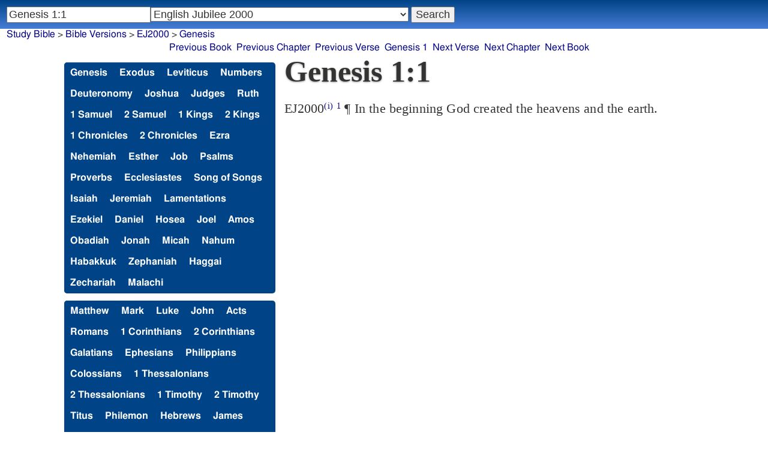

--- FILE ---
content_type: text/html; charset=utf-8
request_url: https://www.studybible.info/EJ2000
body_size: 9053
content:
<!DOCTYPE html><html lang="en"><head><meta http-equiv="Content-Type" content="text/html; charset=UTF-8" /><title>English Jubilee 2000 - ¶ In the beginning God created the heavens and the earth.</title><meta name="Description" content="¶ In the beginning God created the heavens and the earth. EJ2000 Genesis 1:1" /><link rel="canonical" href="//studybible.info/EJ2000" /><link rel="stylesheet" type="text/css" href="/style.css" /><meta name="viewport" content="width=device-width,initial-scale=1" /><style type="text/css">.passage {clear:both;}</style><meta name="application-name" content="Study Bible"/><meta name="msapplication-TileColor" content="#004487" /><meta name="msapplication-TileImage" content="bcb65afa-dcde-4490-9eec-83e5df3ae944.png" /><!-- Google tag (gtag.js) -->
<script async src="https://www.googletagmanager.com/gtag/js?id=G-0SR9GHF6RE"></script>
<script>
  window.dataLayer = window.dataLayer || [];
  function gtag(){dataLayer.push(arguments);}
  gtag('js', new Date());

  gtag('config', 'G-0SR9GHF6RE');
</script>
</head><body><div id="box_container">
<div id="nav_box"><nav><div id="unified_form" class="navigation_form">
    <form method="post" action="">
      <input style="passage_input" name="query" size="22" type="search" value="Genesis 1:1" placeholder="Scripture Reference or Keyword" title="Enter a word or a scripture reference" /><select class="version_select_list" title="Bible versions" name="version[]"><optgroup label="Popular Versions"><option value="AKJV">American King James Version</option><option value="ASV">American Standard Version</option><option value="BSB">Berean Standard Bible</option><option value="ERV">English Revised Version</option><option value="KJV">King James Version</option><option value="LEB">Lexham English Bible</option><option value="MSB">Majority Standard Bible</option><option value="WEB">World English Bible</option><option value="YLT">Young's Literal Translation</option></optgroup><optgroup label="Literal Translations"><option value="ACV">A Conservative Version</option><option value="BLB">Berean Literal Bible</option><option value="CLV">Concordant Literal Version</option><option value="Diaglott">Emphatic Diaglott New Testament</option><option value="Godbey">Godbey New Testament</option><option value="LITV">Green's Literal Translation</option><option value="Darby">John Nelson Darby Translation</option><option value="JuliaSmith">Julia Smith Translation</option><option value="MLV">Modern Literal Version</option><option value="Rotherham">Rotherham's Emphasized Bible</option><option value="YLT">Young's Literal Translation</option><option value="ECB">exeGeses Companion Bible</option></optgroup><optgroup label="Interlinears"><option value="ACVI">A Conservative Version Interlinear</option><option value="BIB">Berean Interlinear Bible</option><option value="IGNT">Interlinear Greek New Testament</option><option value="IHOT">Interlinear Hebrew Old Testament</option></optgroup><optgroup label="Easy to Read"><option value="AUV">An Understandable Version</option><option value="BBE">Bible in Basic English</option><option value="ISV">International Standard Version</option><option value="JMNT">Jonathan Mitchell New Testament</option><option value="NSB">New Simplified Bible</option><option value="VIN">Venerably Illuminating Narrative</option><option value="WNT">Weymouth New Testament</option></optgroup><optgroup label="Modernized KJV"><option value="AKJV">American King James Version</option><option value="KJ2000">King James 2000</option><option value="KJC">King James Clarified</option><option value="MKJV">Modern King James Version</option><option value="MSTC">Modern Spelling Tyndale-Coverdale</option><option value="RKJNT">Revised King James New Testament</option><option value="TKJU">Timeless King James Update</option><option value="UKJV">Updated King James Version</option></optgroup><optgroup label="Early Modern English"><option value="Bishops">Bishops Bible</option><option value="DouayRheims">Catholic Douay-Rheims Bible</option><option value="Coverdale">Coverdale's Translation</option><option value="Geneva">Geneva Bible</option><option value="Great">Great Bible</option><option value="Wycliffe">John Wycliffe's Translation</option><option value="Matthew">Matthew Bible</option><option value="WestSaxon1175">West Saxon Gospels, c. 1175</option><option value="WestSaxon990">West Saxon Gospels, c. 990</option><option value="Tyndale">William Tyndale's Translation</option></optgroup><optgroup label="Strong's Numbers"><option value="AKJV_Strongs">American King James Version with Strong's</option><option value="ASV_Strongs">American Standard Version with Strong's</option><option value="ABP_Strongs">Apostolic Bible Polyglot English</option><option value="CKJV_Strongs">Crossword Project KJV with Strong's</option><option value="KJV_Strongs">KJV with Strong's numbers</option><option value="Webster_Strongs">Webster's KJV revision with Strong's</option><option value="WEB_Strongs">World English Bible with Strong's</option><option value="new">a new revision of Webster's translation</option></optgroup><optgroup label="Septuagint"><option value="Brenton">Brenton English Septuagint Translation</option><option value="Brenton_Greek">Brenton Greek Septuagint</option><option value="Thomson">Charles Thomson Translation</option><option value="CAB">Complete Apostle's Bible</option><option value="LXX2012">LXX2012: Septuagint in American English</option><option value="Ottley">R.R. Ottley translation of Isaiah from the LXX</option></optgroup><optgroup label="Greek"><option value="ACVI">A Conservative Version Interlinear</option><option value="ABP_GRK">Apostolic Bible Polyglot Greek</option><option value="BGB">Berean Greek Bible</option><option value="BIB">Berean Interlinear Bible</option><option value="Brenton_Greek">Brenton Greek Septuagint</option><option value="IGNT">Interlinear Greek New Testament</option><option value="Nestle">Nestle Greek New Testament</option><option value="RP">Robinson-Pierpont Byzantine Greek New Testament</option><option value="SBLGNT">SBL Greek New Testament</option><option value="TR">Scrivener's Textus Receptus</option><option value="LXX_WH">Septuagint OT and Westcott-Hort NT</option><option value="Stephanus">Stephanus Greek New Testament 1550</option><option value="Tischendorf">Tischendorf Greek New Testament</option><option value="Tregelles">Tregelles Greek New Testament</option><option value="f35">f35 group of Byzantine manuscripts</option></optgroup><optgroup label="Hebrew"><option value="HOT">Hebrew Old Testament</option><option value="IHOT">Interlinear Hebrew Old Testament</option></optgroup><optgroup label="Latin"><option value="Clementine_Vulgate">Clementine Vulgate</option><option value="Vulgate">Latin Vulgate</option></optgroup><optgroup label="Syriac"><option value="Etheridge">Etheridge's Peschito Syriac NT</option><option value="Lamsa">Lamsa's Aramaic Peshitta NT</option><option value="Murdock">Murdock's Syriac Peshitta NT</option><option value="Peshitta">Syriac Peshitta</option></optgroup><optgroup label="Deutsch"><option value="Luther1545">German 1545 Luther Bible</option><option value="Luther1545_Strongs">German 1545 Luther Bible with Strong's</option><option value="ELB1871">German 1871 Elberfelder Bible</option><option value="ELB1871_Strongs">German 1871 Elberfelder Bible with Strong's</option><option value="ELB1905">German 1905 Elberfelder Bible</option><option value="ELB1905_Strongs">German 1905 Elberfelder Bible with Strong's</option><option value="Luther1912">German 1912 Luther Bible</option><option value="Luther1912_Strongs">German 1912 Luther Bible with Strong's</option></optgroup><optgroup label="Nederlands"><option value="DSV">Dutch Statenvertaling</option><option value="DSV_Strongs">Dutch Statenvertaling with Strong's</option></optgroup><optgroup label="Français"><option value="DarbyFR">French Darby Bible</option><option value="Martin">French Martin Bible</option><option value="Segond">French Traduction de Louis Segond</option><option value="Segond_Strongs">French Traduction de Louis Segond avec Strong's</option><option value="Giguet">Traduction française de la Septante par Giguet</option></optgroup><optgroup label="Español"><option value="JBS">Spanish Jubilee Bible</option><option value="SE">Spanish Las Sagradas Escrituras</option><option value="ReinaValera">Spanish Reina-Valera</option></optgroup><optgroup label="汉语"><option value="CUVS">Chinese Union Version Simplified</option><option value="CUVS_Strongs">Chinese Union Version Simplified with Strong's</option><option value="CUV">Chinese Union Version Traditional</option><option value="CUV_Strongs">Chinese Union Version Traditional with Strong's</option></optgroup><optgroup label="Other English Versions"><option value="ABU">American Bible Union New Testament</option><option value="Anderson">Anderson New Testament</option><option value="Thomson">Charles Thomson Translation</option><option value="Common">Common Edition New Testament</option><option value="CAB">Complete Apostle's Bible</option><option value="Mace">Daniel Mace New Testament</option><option value="EJ2000" selected="selected">English Jubilee 2000</option><option value="Goodspeed">Goodspeed New Testament</option><option value="JPS_ASV_Byz">JPS OT with ASV Byzantine NT</option><option value="Moffatt">James Moffatt New Testament</option><option value="Wesley">John Wesley New Testament</option><option value="KJV_Cambridge">KJV Pure Cambridge Edition</option><option value="Leeser">Leeser Old Testament</option><option value="Living_Oracles">Living Oracles New Testament</option><option value="MNT">Montgomery New Testament</option><option value="NHEB">New Heart English Bible</option><option value="Webster">Noah Webster's KJV revision</option><option value="Noyes">Noyes New Testament</option><option value="RYLT">Revised Young's Literal Translation New Testament</option><option value="Riverside">Riverside New Testament</option><option value="Sawyer">Sawyer New Testament</option><option value="Haweis">Thomas Haweis New Testament</option><option value="Twentieth_Century">Twentieth Century New Testament</option><option value="WPNT">Wilbur Pickering New Testament</option><option value="Whiston">William Whiston New Testament</option><option value="Williams">Williams New Testament</option><option value="Worrell">Worrell New Testament</option><option value="Worsley">Worsley New Testament</option></optgroup><optgroup label="Other Languages"><option value="Albanian">Albanian Bible</option><option value="Amharic">Amharic New Testament</option><option value="Basque">Basque Navarro-Labourdin NT</option><option value="Breton">Breton</option><option value="Croatian">Croatian Bible</option><option value="BKR">Czech Bible Kralicka</option><option value="Danish">Dansk Bibel</option><option value="ArmenianEastern">Eastern Armenian Bible</option><option value="Esperanto">Esperanto Londona Biblio</option><option value="Estonian">Estonian Bible</option><option value="Finnish">Finnish Biblia 1776</option><option value="FinnishPR">Finnish Pyhä Raamattu</option><option value="Georgian">Georgian</option><option value="Haitian">Haitian Creole Bible</option><option value="Hungarian">Hungarian Vizsoly (Karoli) Biblia</option><option value="Indonesian">Indonesian Bahasa Seharihari</option><option value="Italian">Italian Giovanni Diodati Bibbia 1649</option><option value="ItalianRiveduta">Italian Riveduta Bibbia 1927</option><option value="Japanese">Japanese Bungo-yaku/Taisho-kaiyaku</option><option value="Kabyle">Kabyle NT</option><option value="Korean">Korean Bible</option><option value="Latvian">Latvian NT</option><option value="Lithuanian">Lithuanian Bible</option><option value="ManxGaelic">Manx Gaelic</option><option value="Norwegian">Norwegian Det Norsk Bibelselskap</option><option value="PBG">Polska Biblia Gdańska (1881)</option><option value="Portuguese">Portuguese Almeida Atualizada</option><option value="Romanian">Romanian Cornilescu</option><option value="RST">Russian Synodal Translation</option><option value="Arabic">Smith and van Dyck's Arabic Bible</option><option value="Ukrainian">Ukrainian Bible</option><option value="UkrainianNT">Ukrainian NT</option><option value="Bulgarian">Veren's Contemporary Bulgarian Bible</option><option value="Armenian">Western Armenian New Testament</option></optgroup></select>
      <input type="submit" value="Search"/>
    <input name="type" type="text" value="unified" style="display:none;" />
    </form>
</div></nav></div>
<div id="breadcrumb_box"><nav><div class="site_breadcrumb"><a href="/">Study Bible</a> &gt; <a href="/version/">Bible Versions</a> &gt; <a href="/EJ2000">EJ2000</a> &gt; <a href="/EJ2000/Genesis">Genesis</a></div><div class="next_prev len9"><ul><li><a class="prev_book" href="/EJ2000/Revelation" title="Revelation">Previous Book</a></li><li><a class="prev_chapter" href="/EJ2000/Revelation%2022" title="Revelation 22">Previous Chapter</a></li><li><a class="prev_verse" href="/EJ2000/Revelation%2022:21" title="Revelation 22:21">Previous Verse</a></li><li><a class="current_chapter" href="/EJ2000/Genesis%201" title="Genesis 1">Genesis 1</a></li><li><a class="next_verse" href="/EJ2000/Genesis%201:2" title="Genesis 1:2">Next Verse</a></li><li><a class="next_chapter" href="/EJ2000/Genesis%202" title="Genesis 2">Next Chapter</a></li><li><a class="next_book" href="/EJ2000/Exodus" title="Exodus">Next Book</a></li></ul></div></nav></div><div id="main_box"><div class="maintext_wrapper"><div class="bible_toc"><div class="version_toc"><ul><li><a href="/EJ2000/Genesis">Genesis</a></li><li><a href="/EJ2000/Exodus">Exodus</a></li><li><a href="/EJ2000/Leviticus">Leviticus</a></li><li><a href="/EJ2000/Numbers">Numbers</a></li><li><a href="/EJ2000/Deuteronomy">Deuteronomy</a></li><li><a href="/EJ2000/Joshua">Joshua</a></li><li><a href="/EJ2000/Judges">Judges</a></li><li><a href="/EJ2000/Ruth">Ruth</a></li><li><a href="/EJ2000/1%20Samuel">1 Samuel</a></li><li><a href="/EJ2000/2%20Samuel">2 Samuel</a></li><li><a href="/EJ2000/1%20Kings">1 Kings</a></li><li><a href="/EJ2000/2%20Kings">2 Kings</a></li><li><a href="/EJ2000/1%20Chronicles">1 Chronicles</a></li><li><a href="/EJ2000/2%20Chronicles">2 Chronicles</a></li><li><a href="/EJ2000/Ezra">Ezra</a></li><li><a href="/EJ2000/Nehemiah">Nehemiah</a></li><li><a href="/EJ2000/Esther">Esther</a></li><li><a href="/EJ2000/Job">Job</a></li><li><a href="/EJ2000/Psalms">Psalms</a></li><li><a href="/EJ2000/Proverbs">Proverbs</a></li><li><a href="/EJ2000/Ecclesiastes">Ecclesiastes</a></li><li><a href="/EJ2000/Song%20of%20Songs">Song of Songs</a></li><li><a href="/EJ2000/Isaiah">Isaiah</a></li><li><a href="/EJ2000/Jeremiah">Jeremiah</a></li><li><a href="/EJ2000/Lamentations">Lamentations</a></li><li><a href="/EJ2000/Ezekiel">Ezekiel</a></li><li><a href="/EJ2000/Daniel">Daniel</a></li><li><a href="/EJ2000/Hosea">Hosea</a></li><li><a href="/EJ2000/Joel">Joel</a></li><li><a href="/EJ2000/Amos">Amos</a></li><li><a href="/EJ2000/Obadiah">Obadiah</a></li><li><a href="/EJ2000/Jonah">Jonah</a></li><li><a href="/EJ2000/Micah">Micah</a></li><li><a href="/EJ2000/Nahum">Nahum</a></li><li><a href="/EJ2000/Habakkuk">Habakkuk</a></li><li><a href="/EJ2000/Zephaniah">Zephaniah</a></li><li><a href="/EJ2000/Haggai">Haggai</a></li><li><a href="/EJ2000/Zechariah">Zechariah</a></li><li><a href="/EJ2000/Malachi">Malachi</a></li></ul><ul><li><a href="/EJ2000/Matthew">Matthew</a></li><li><a href="/EJ2000/Mark">Mark</a></li><li><a href="/EJ2000/Luke">Luke</a></li><li><a href="/EJ2000/John">John</a></li><li><a href="/EJ2000/Acts">Acts</a></li><li><a href="/EJ2000/Romans">Romans</a></li><li><a href="/EJ2000/1%20Corinthians">1 Corinthians</a></li><li><a href="/EJ2000/2%20Corinthians">2 Corinthians</a></li><li><a href="/EJ2000/Galatians">Galatians</a></li><li><a href="/EJ2000/Ephesians">Ephesians</a></li><li><a href="/EJ2000/Philippians">Philippians</a></li><li><a href="/EJ2000/Colossians">Colossians</a></li><li><a href="/EJ2000/1%20Thessalonians">1 Thessalonians</a></li><li><a href="/EJ2000/2%20Thessalonians">2 Thessalonians</a></li><li><a href="/EJ2000/1%20Timothy">1 Timothy</a></li><li><a href="/EJ2000/2%20Timothy">2 Timothy</a></li><li><a href="/EJ2000/Titus">Titus</a></li><li><a href="/EJ2000/Philemon">Philemon</a></li><li><a href="/EJ2000/Hebrews">Hebrews</a></li><li><a href="/EJ2000/James">James</a></li><li><a href="/EJ2000/1%20Peter">1 Peter</a></li><li><a href="/EJ2000/2%20Peter">2 Peter</a></li><li><a href="/EJ2000/1%20John">1 John</a></li><li><a href="/EJ2000/2%20John">2 John</a></li><li><a href="/EJ2000/3%20John">3 John</a></li><li><a href="/EJ2000/Jude">Jude</a></li><li><a href="/EJ2000/Revelation">Revelation</a></li></ul></div></div><div class="maintext maintext_sidecolumn"><header><h1>Genesis 1:1</h1></header><section><div class="parallel_passages_container"><div class="parallel_passages"><article><div class="passage row EJ2000">EJ2000<sup><a class="version_info" href="/version/EJ2000" title="English Jubilee Bible">(i)</a></sup>
 <sup><a class="verse_ref EJ2000" href="/EJ2000/Genesis%201:1" title="Genesis 1:1 EJ2000">1</a></sup> ¶ In the beginning God created the heavens and the earth.
</div></article></div></div></section></div></div><div style="display:block;float:left;clear:left;" class="social_icons"><script type="text/javascript" src="//s7.addthis.com/js/300/addthis_widget.js#pubid=ra-4f42d3473442b89e" async="async"></script>
<div class="addthis_sharing_toolbox"></div></div></div><div id="study_box"><nav><div class="bfooter"><h2>Online Parallel Study Bible</h2><div class="footer_text"><div style="clear:both;padding-top:.25em;"><div style="display:block;float:right;margin-left:1em;"><p><a href="/parallel-bible">Parallel Bible</a></p><p><a href="/bible-search">Advanced Bible Search</a></p><p><a href="/browse/" style="">Books of the Bible</a></p></div><p><a href="/compare/Genesis%201:1" title="Genesis 1:1 Online Parallel Study Bible">Compare Genesis 1:1 in other Bible versions</a></p><p><a href="/cross-references/EJ2000/Genesis%201:1">Genesis 1:1 Cross References - EJ2000</a></p><p><a href="http://ask.studybible.info/"><b>Ask a question about Genesis 1:1</b></a></p></div><h2>Select another Bible version to view Genesis 1:1 in</h2><div style="background-color:white;font-size:95%;"><div class="versions_list"><h3>Popular Versions</h3><ul><li><a href="/KJV/Genesis%201:1" title="King James Version">KJV</a></li><li><a href="/YLT/Genesis%201:1" title="Young's Literal Translation">YLT</a></li><li><a href="/ERV/Genesis%201:1" title="English Revised Version">ERV</a></li><li><a href="/ASV/Genesis%201:1" title="American Standard Version">ASV</a></li><li><a href="/WEB/Genesis%201:1" title="World English Bible">WEB</a></li><li><a href="/AKJV/Genesis%201:1" title="American King James Version">AKJV</a></li><li><a href="/LEB/Genesis%201:1" title="Lexham English Bible">LEB</a></li><li><a href="/BSB/Genesis%201:1" title="Berean Standard Bible">BSB</a></li><li><a href="/MSB/Genesis%201:1" title="Majority Standard Bible">MSB</a></li></ul></div><div class="versions_list"><h3>Literal Translations</h3><ul><li><a href="/YLT/Genesis%201:1" title="Young's Literal Translation">YLT</a></li><li><a href="/JuliaSmith/Genesis%201:1" title="Julia Smith Translation">JuliaSmith</a></li><li><a href="/Darby/Genesis%201:1" title="John Nelson Darby Translation">Darby</a></li><li><a href="/Rotherham/Genesis%201:1" title="Rotherham's Emphasized Bible">Rotherham</a></li><li><a href="/CLV/Genesis%201:1" title="Concordant Literal Version">Concordant</a></li><li><a href="/LITV/Genesis%201:1" title="Green's Literal Translation">LITV</a></li><li><a href="/ECB/Genesis%201:1" title="exeGeses Companion Bible">ECB</a></li><li><a href="/ACV/Genesis%201:1" title="A Conservative Version">ACV</a></li><li><a href="/MLV/Genesis%201:1" title="Modern Literal Version">MLV</a></li></ul></div><div class="versions_list"><h3>Interlinears</h3><ul><li><a href="/interlinear/Genesis%201:1" title="Apostolic Bible Polyglot Greek-English Interlinear">Apostolic Bible Polyglot</a></li><li><a href="/IHOT/Genesis%201:1" title="Interlinear Hebrew Old Testament">IHOT</a></li></ul></div><div class="versions_list"><h3>Easy to Read</h3><ul><li><a href="/BBE/Genesis%201:1" title="Bible in Basic English">BBE</a></li><li><a href="/NSB/Genesis%201:1" title="New Simplified Bible">NSB</a></li><li><a href="/ISV/Genesis%201:1" title="International Standard Version">ISV</a></li><li><a href="/VIN/Genesis%201:1" title="Venerably Illuminating Narrative">VIN</a></li></ul></div><div class="versions_list"><h3>Modernized KJV</h3><ul><li><a href="/MSTC/Genesis%201:1" title="Modern Spelling Tyndale-Coverdale">MSTC</a></li><li><a href="/MKJV/Genesis%201:1" title="Modern King James Version">MKJV</a></li><li><a href="/AKJV/Genesis%201:1" title="American King James Version">AKJV</a></li><li><a href="/KJ2000/Genesis%201:1" title="King James 2000">KJ2000</a></li><li><a href="/UKJV/Genesis%201:1" title="Updated King James Version">UKJV</a></li><li><a href="/TKJU/Genesis%201:1" title="Timeless King James Update">TKJU</a></li></ul></div><div class="versions_list"><h3>Early Modern English</h3><ul><li><a href="/Wycliffe/Genesis%201:1" title="John Wycliffe's Translation">Wycliffe</a></li><li><a href="/Tyndale/Genesis%201:1" title="William Tyndale's Translation">Tyndale</a></li><li><a href="/Coverdale/Genesis%201:1" title="Coverdale's Translation">Coverdale</a></li><li><a href="/Matthew/Genesis%201:1" title="Matthew Bible">Matthew</a></li><li><a href="/Great/Genesis%201:1" title="Great Bible">Great</a></li><li><a href="/Geneva/Genesis%201:1" title="Geneva Bible">Geneva</a></li><li><a href="/Bishops/Genesis%201:1" title="Bishops Bible">Bishops</a></li><li><a href="/DouayRheims/Genesis%201:1" title="Catholic Douay-Rheims Bible">DouayRheims</a></li></ul></div><div class="versions_list"><h3>Strong's Numbers</h3><ul><li><a href="/ABP_Strongs/Genesis%201:1" title="Apostolic Bible Polyglot English">ABP_Strongs</a></li><li><a href="/new/Genesis%201:1" title="a new revision of Webster's translation">new</a></li><li><a href="/KJV_Strongs/Genesis%201:1" title="KJV with Strong's numbers">KJV_Strongs</a></li><li><a href="/Webster_Strongs/Genesis%201:1" title="Webster's KJV revision with Strong's">Webster_Strongs</a></li><li><a href="/ASV_Strongs/Genesis%201:1" title="American Standard Version with Strong's">ASV_Strongs</a></li><li><a href="/WEB_Strongs/Genesis%201:1" title="World English Bible with Strong's">WEB_Strongs</a></li><li><a href="/AKJV_Strongs/Genesis%201:1" title="American King James Version with Strong's">AKJV_Strongs</a></li><li><a href="/CKJV_Strongs/Genesis%201:1" title="Crossword Project KJV with Strong's">CKJV_Strongs</a></li></ul></div><div class="versions_list"><h3>Septuagint</h3><ul><li><a href="/Thomson/Genesis%201:1" title="Charles Thomson Translation">Thomson</a></li><li><a href="/Brenton/Genesis%201:1" title="Brenton English Septuagint Translation">Brenton</a></li><li><a href="/Brenton_Greek/Genesis%201:1" title="Brenton Greek Septuagint">Brenton_Greek</a></li><li><a href="/CAB/Genesis%201:1" title="Complete Apostle's Bible">CAB</a></li><li><a href="/LXX2012/Genesis%201:1" title="LXX2012: Septuagint in American English">LXX2012</a></li></ul></div><div class="versions_list"><h3>Greek</h3><ul><li><a href="/ABP_GRK/Genesis%201:1" title="Apostolic Bible Polyglot Greek">ABP_GRK</a></li><li><a href="/LXX_WH/Genesis%201:1" title="Septuagint OT and Westcott-Hort NT">LXX_WH</a></li><li><a href="/Brenton_Greek/Genesis%201:1" title="Brenton Greek Septuagint">Brenton_Greek</a></li></ul></div><div class="versions_list"><h3>Hebrew</h3><ul><li><a href="/HOT/Genesis%201:1" title="Hebrew Old Testament">HOT</a></li><li><a href="/IHOT/Genesis%201:1" title="Interlinear Hebrew Old Testament">IHOT</a></li></ul></div><div class="versions_list"><h3>Latin</h3><ul><li><a href="/Vulgate/Genesis%201:1" title="Latin Vulgate">Vulgate</a></li><li><a href="/Clementine_Vulgate/Genesis%201:1" title="Clementine Vulgate">Clemetine Vulgate</a></li></ul></div><div class="versions_list"><h3>Deutsch</h3><ul><li><a href="/Luther1545/Genesis%201:1" title="German 1545 Luther Bible">Luther1545</a></li><li><a href="/Luther1545_Strongs/Genesis%201:1" title="German 1545 Luther Bible with Strong's">Luther1545_Strongs</a></li><li><a href="/Luther1912/Genesis%201:1" title="German 1912 Luther Bible">Luther1912</a></li><li><a href="/Luther1912_Strongs/Genesis%201:1" title="German 1912 Luther Bible with Strong's">Luther1912_Strongs</a></li><li><a href="/ELB1871/Genesis%201:1" title="German 1871 Elberfelder Bible">ELB1871</a></li><li><a href="/ELB1905/Genesis%201:1" title="German 1905 Elberfelder Bible">ELB1905</a></li><li><a href="/ELB1905_Strongs/Genesis%201:1" title="German 1905 Elberfelder Bible with Strong's">ELB1905_Strongs</a></li></ul></div><div class="versions_list"><h3>Nederlands</h3><ul><li><a href="/DSV/Genesis%201:1" title="Dutch Statenvertaling">DSV</a></li><li><a href="/DSV_Strongs/Genesis%201:1" title="Dutch Statenvertaling with Strong's">DSV_Strongs</a></li></ul></div><div class="versions_list"><h3>Français</h3><ul><li><a href="/Giguet/Genesis%201:1" title="Traduction française de la Septante par Giguet">Giguet</a></li><li><a href="/DarbyFR/Genesis%201:1" title="French Darby Bible">DarbyFR</a></li><li><a href="/Martin/Genesis%201:1" title="French Martin Bible">Martin</a></li><li><a href="/Segond/Genesis%201:1" title="French Traduction de Louis Segond">Segond</a></li><li><a href="/Segond_Strongs/Genesis%201:1" title="French Traduction de Louis Segond avec Strong's">Segond_Strongs</a></li></ul></div><div class="versions_list"><h3>Español</h3><ul><li><a href="/SE/Genesis%201:1" title="Spanish Las Sagradas Escrituras">Sagradas Escrituras</a></li><li><a href="/ReinaValera/Genesis%201:1" title="Spanish Reina-Valera">ReinaValera</a></li><li><a href="/JBS/Genesis%201:1" title="Spanish Jubilee Bible">JBS</a></li></ul></div><div class="versions_list"><h3>汉语</h3><ul><li><a href="/CUV/Genesis%201:1" title="Chinese Union Version Traditional">CUV</a></li><li><a href="/CUV_Strongs/Genesis%201:1" title="Chinese Union Version Traditional with Strong's">CUV_Strongs</a></li><li><a href="/CUVS/Genesis%201:1" title="Chinese Union Version Simplified">CUVS</a></li><li><a href="/CUVS_Strongs/Genesis%201:1" title="Chinese Union Version Simplified with Strong's">CUVS_Strongs</a></li></ul></div><div class="versions_list"><h3>Other English Versions</h3><ul><li><a href="/KJV_Cambridge/Genesis%201:1" title="KJV Pure Cambridge Edition">KJV_Cambridge</a></li><li><a href="/Thomson/Genesis%201:1" title="Charles Thomson Translation">Thomson</a></li><li><a href="/Webster/Genesis%201:1" title="Noah Webster's KJV revision">Webster</a></li><li><a href="/Leeser/Genesis%201:1" title="Leeser Old Testament">Leeser</a></li><li><a href="/JPS_ASV_Byz/Genesis%201:1" title="JPS OT with ASV Byzantine NT">JPS_ASV_Byz</a></li><li><a href="/NHEB/Genesis%201:1" title="New Heart English Bible">NHEB</a></li><li><a href="/EJ2000/Genesis%201:1" title="English Jubilee 2000">EJ2000</a></li><li><a href="/CAB/Genesis%201:1" title="Complete Apostle's Bible">CAB</a></li></ul></div><div class="versions_list"><h3>Other Languages</h3><ul><li><a href="/Albanian/Genesis%201:1" title="Albanian Bible">Albanian</a></li><li><a href="/RST/Genesis%201:1" title="Russian Synodal Translation">RST</a></li><li><a href="/Arabic/Genesis%201:1" title="Smith and van Dyck's Arabic Bible">Arabic</a></li><li><a href="/ArmenianEastern/Genesis%201:1" title="Eastern Armenian Bible">Armenian (Eastern)</a></li><li><a href="/Bulgarian/Genesis%201:1" title="Veren's Contemporary Bulgarian Bible">Bulgarian</a></li><li><a href="/Croatian/Genesis%201:1" title="Croatian Bible">Croatian</a></li><li><a href="/BKR/Genesis%201:1" title="Czech Bible Kralicka">BKR</a></li><li><a href="/Danish/Genesis%201:1" title="Dansk Bibel">Danish</a></li><li><a href="/Esperanto/Genesis%201:1" title="Esperanto Londona Biblio">Esperanto</a></li><li><a href="/Estonian/Genesis%201:1" title="Estonian Bible">Estonian</a></li><li><a href="/Finnish/Genesis%201:1" title="Finnish Biblia 1776">Finnish</a></li><li><a href="/FinnishPR/Genesis%201:1" title="Finnish Pyhä Raamattu">FinnishPR</a></li><li><a href="/Haitian/Genesis%201:1" title="Haitian Creole Bible">Haitian</a></li><li><a href="/Hungarian/Genesis%201:1" title="Hungarian Vizsoly (Karoli) Biblia">Hungarian</a></li><li><a href="/Indonesian/Genesis%201:1" title="Indonesian Bahasa Seharihari">Indonesian</a></li><li><a href="/Italian/Genesis%201:1" title="Italian Giovanni Diodati Bibbia 1649">Italian</a></li><li><a href="/ItalianRiveduta/Genesis%201:1" title="Italian Riveduta Bibbia 1927">Italian Riveduta</a></li><li><a href="/Korean/Genesis%201:1" title="Korean Bible">Korean</a></li><li><a href="/Lithuanian/Genesis%201:1" title="Lithuanian Bible">Lithuanian</a></li><li><a href="/PBG/Genesis%201:1" title="Polska Biblia Gdańska (1881)">PBG</a></li><li><a href="/Portuguese/Genesis%201:1" title="Portuguese Almeida Atualizada">Portuguese</a></li><li><a href="/Norwegian/Genesis%201:1" title="Norwegian Det Norsk Bibelselskap">Norwegian</a></li><li><a href="/Romanian/Genesis%201:1" title="Romanian Cornilescu">Romanian</a></li><li><a href="/Ukrainian/Genesis%201:1" title="Ukrainian Bible">Ukrainian</a></li></ul></div></div><p style="clear:both;">&nbsp;</p></div><h3 class="tsk">Treasury of Scripture Knowledge</h3><div class="footer_text">
<br /> <a class="reference" href="/EJ2000/Genesis%201:1" title="Genesis 1:1 EJ2000">Genesis 1:1</a> God creates heaven and earth;
<br /> <a class="reference" href="/EJ2000/Genesis%201:3" title="Genesis 1:3 EJ2000">Genesis 1:3</a> the light;
<br /> <a class="reference" href="/EJ2000/Genesis%201:6" title="Genesis 1:6 EJ2000">Genesis 1:6</a> the firmament;
<br /> <a class="reference" href="/EJ2000/Genesis%201:9" title="Genesis 1:9 EJ2000">Genesis 1:9</a> separates the dry land;
<br /> <a class="reference" href="/EJ2000/Genesis%201:14" title="Genesis 1:14 EJ2000">Genesis 1:14</a> forms the sun, moon, and stars;
<br /> <a class="reference" href="/EJ2000/Genesis%201:20" title="Genesis 1:20 EJ2000">Genesis 1:20</a> fishes and fowls;
<br /> <a class="reference" href="/EJ2000/Genesis%201:24" title="Genesis 1:24 EJ2000">Genesis 1:24</a> cattle, wild beasts, and creeping things;
<br /> <a class="reference" href="/EJ2000/Genesis%201:26" title="Genesis 1:26 EJ2000">Genesis 1:26</a> creates man in his own image, blesses him;
<br /> <a class="reference" href="/EJ2000/Genesis%201:29" title="Genesis 1:29 EJ2000">Genesis 1:29</a> grants the fruits of the earth for food.
<br />  
<br />  
<br /> beginning.
<br /> <a class="reference" href="/EJ2000/Proverbs%208:22-24" title="Proverbs 8:22-24 EJ2000">Proverbs 8:22-24</a>; <a class="reference" href="/EJ2000/Proverbs%2016:4" title="Proverbs 16:4 EJ2000">Proverbs 16:4</a>; <a class="reference" href="/EJ2000/Mark%2013:19" title="Mark 13:19 EJ2000">Mark 13:19</a>; <a class="reference" href="/EJ2000/John%201:1-3" title="John 1:1-3 EJ2000">John 1:1-3</a>; <a class="reference" href="/EJ2000/Hebrews%201:10" title="Hebrews 1:10 EJ2000">Hebrews 1:10</a>; <a class="reference" href="/EJ2000/1%20John%201:1" title="1 John 1:1 EJ2000">1 John 1:1</a>
<br /> God.
<br /> <a class="reference" href="/EJ2000/Exodus%2020:11" title="Exodus 20:11 EJ2000">Exodus 20:11</a>; <a class="reference" href="/EJ2000/Exodus%2031:18" title="Exodus 31:18 EJ2000">Exodus 31:18</a>; <a class="reference" href="/EJ2000/1%20Chronicles%2016:26" title="1 Chronicles 16:26 EJ2000">1 Chronicles 16:26</a>; <a class="reference" href="/EJ2000/Nehemiah%209:6" title="Nehemiah 9:6 EJ2000">Nehemiah 9:6</a>; <a class="reference" href="/EJ2000/Job%2026:13" title="Job 26:13 EJ2000">Job 26:13</a>; <a class="reference" href="/EJ2000/Job%2038:4" title="Job 38:4 EJ2000">Job 38:4</a>; <a class="reference" href="/EJ2000/Psalms%208:3" title="Psalms 8:3 EJ2000">Psalms 8:3</a>; <a class="reference" href="/EJ2000/Psalms%2033:6" title="Psalms 33:6 EJ2000">Psalms 33:6</a>; <a class="reference" href="/EJ2000/Psalms%2033:9" title="Psalms 33:9 EJ2000">Psalms 33:9</a>
<br /> <a class="reference" href="/EJ2000/Psalms%2089:11" title="Psalms 89:11 EJ2000">Psalms 89:11</a>; <a class="reference" href="/EJ2000/Psalms%2089:12" title="Psalms 89:12 EJ2000">Psalms 89:12</a>; <a class="reference" href="/EJ2000/Psalms%2096:5" title="Psalms 96:5 EJ2000">Psalms 96:5</a>; <a class="reference" href="/EJ2000/Psalms%20102:25" title="Psalms 102:25 EJ2000">Psalms 102:25</a>; <a class="reference" href="/EJ2000/Psalms%20104:24" title="Psalms 104:24 EJ2000">Psalms 104:24</a>; <a class="reference" href="/EJ2000/Psalms%20104:30" title="Psalms 104:30 EJ2000">Psalms 104:30</a>; <a class="reference" href="/EJ2000/Psalms%20115:15" title="Psalms 115:15 EJ2000">Psalms 115:15</a>; <a class="reference" href="/EJ2000/Psalms%20121:2" title="Psalms 121:2 EJ2000">Psalms 121:2</a>; <a class="reference" href="/EJ2000/Psalms%20124:8" title="Psalms 124:8 EJ2000">Psalms 124:8</a>; <a class="reference" href="/EJ2000/Psalms%20134:3" title="Psalms 134:3 EJ2000">Psalms 134:3</a>
<br /> <a class="reference" href="/EJ2000/Psalms%20136:5" title="Psalms 136:5 EJ2000">Psalms 136:5</a>; <a class="reference" href="/EJ2000/Psalms%20146:6" title="Psalms 146:6 EJ2000">Psalms 146:6</a>; <a class="reference" href="/EJ2000/Psalms%20148:4" title="Psalms 148:4 EJ2000">Psalms 148:4</a>; <a class="reference" href="/EJ2000/Psalms%20148:5" title="Psalms 148:5 EJ2000">Psalms 148:5</a>; <a class="reference" href="/EJ2000/Proverbs%203:19" title="Proverbs 3:19 EJ2000">Proverbs 3:19</a>; <a class="reference" href="/EJ2000/Proverbs%208:22-30" title="Proverbs 8:22-30 EJ2000">Proverbs 8:22-30</a>; <a class="reference" href="/EJ2000/Ecclesiastes%2012:1" title="Ecclesiastes 12:1 EJ2000">Ecclesiastes 12:1</a>; <a class="reference" href="/EJ2000/Isaiah%2037:16" title="Isaiah 37:16 EJ2000">Isaiah 37:16</a>; <a class="reference" href="/EJ2000/Isaiah%2040:26" title="Isaiah 40:26 EJ2000">Isaiah 40:26</a>
<br /> <a class="reference" href="/EJ2000/Isaiah%2040:28" title="Isaiah 40:28 EJ2000">Isaiah 40:28</a>; <a class="reference" href="/EJ2000/Isaiah%2042:5" title="Isaiah 42:5 EJ2000">Isaiah 42:5</a>; <a class="reference" href="/EJ2000/Isaiah%2044:24" title="Isaiah 44:24 EJ2000">Isaiah 44:24</a>; <a class="reference" href="/EJ2000/Isaiah%2045:18" title="Isaiah 45:18 EJ2000">Isaiah 45:18</a>; <a class="reference" href="/EJ2000/Isaiah%2051:13" title="Isaiah 51:13 EJ2000">Isaiah 51:13</a>; <a class="reference" href="/EJ2000/Isaiah%2051:16" title="Isaiah 51:16 EJ2000">Isaiah 51:16</a>; <a class="reference" href="/EJ2000/Isaiah%2065:17" title="Isaiah 65:17 EJ2000">Isaiah 65:17</a>; <a class="reference" href="/EJ2000/Jeremiah%2010:12" title="Jeremiah 10:12 EJ2000">Jeremiah 10:12</a>; <a class="reference" href="/EJ2000/Jeremiah%2032:17" title="Jeremiah 32:17 EJ2000">Jeremiah 32:17</a>
<br /> <a class="reference" href="/EJ2000/Jeremiah%2051:15" title="Jeremiah 51:15 EJ2000">Jeremiah 51:15</a>; <a class="reference" href="/EJ2000/Zechariah%2012:1" title="Zechariah 12:1 EJ2000">Zechariah 12:1</a>; <a class="reference" href="/EJ2000/Matthew%2011:25" title="Matthew 11:25 EJ2000">Matthew 11:25</a>; <a class="reference" href="/EJ2000/Acts%204:24" title="Acts 4:24 EJ2000">Acts 4:24</a>; <a class="reference" href="/EJ2000/Acts%2014:15" title="Acts 14:15 EJ2000">Acts 14:15</a>; <a class="reference" href="/EJ2000/Acts%2017:24" title="Acts 17:24 EJ2000">Acts 17:24</a>; <a class="reference" href="/EJ2000/Romans%201:19" title="Romans 1:19 EJ2000">Romans 1:19</a>; <a class="reference" href="/EJ2000/Romans%201:20" title="Romans 1:20 EJ2000">Romans 1:20</a>
<br /> <a class="reference" href="/EJ2000/Romans%2011:36" title="Romans 11:36 EJ2000">Romans 11:36</a>; <a class="reference" href="/EJ2000/1%20Corinthians%208:6" title="1 Corinthians 8:6 EJ2000">1 Corinthians 8:6</a>; <a class="reference" href="/EJ2000/Ephesians%203:9" title="Ephesians 3:9 EJ2000">Ephesians 3:9</a>; <a class="reference" href="/EJ2000/Colossians%201:16" title="Colossians 1:16 EJ2000">Colossians 1:16</a>; <a class="reference" href="/EJ2000/Colossians%201:17" title="Colossians 1:17 EJ2000">Colossians 1:17</a>; <a class="reference" href="/EJ2000/Hebrews%201:2" title="Hebrews 1:2 EJ2000">Hebrews 1:2</a>; <a class="reference" href="/EJ2000/Hebrews%203:4" title="Hebrews 3:4 EJ2000">Hebrews 3:4</a>; <a class="reference" href="/EJ2000/Hebrews%2011:3" title="Hebrews 11:3 EJ2000">Hebrews 11:3</a>; <a class="reference" href="/EJ2000/2%20Peter%203:5" title="2 Peter 3:5 EJ2000">2 Peter 3:5</a>
<br /> <a class="reference" href="/EJ2000/Revelation%203:14" title="Revelation 3:14 EJ2000">Revelation 3:14</a>; <a class="reference" href="/EJ2000/Revelation%204:11" title="Revelation 4:11 EJ2000">Revelation 4:11</a>; <a class="reference" href="/EJ2000/Revelation%2010:6" title="Revelation 10:6 EJ2000">Revelation 10:6</a>; <a class="reference" href="/EJ2000/Revelation%2014:7" title="Revelation 14:7 EJ2000">Revelation 14:7</a>; <a class="reference" href="/EJ2000/Revelation%2021:6" title="Revelation 21:6 EJ2000">Revelation 21:6</a>; <a class="reference" href="/EJ2000/Revelation%2022:13" title="Revelation 22:13 EJ2000">Revelation 22:13</a></div></div></nav></div></div><footer><div class="toc"><ul><li><a href="/">Study Bible</a></li><li><a href="https://ask.studybible.info/">Questions and Answers</a></li><li><a href="/strongs/">Strong's Concordance and Lexicon</a></li><li><a href="/version/">Bible Versions</a></li><li><a href="/thompson-chain/" title="Thompson-Chain References">Thompson-Chain</a></li><li><a href="/berry/" title="Berry's NT Synonyms">Berry's</a></li><li><a href="/trench/" title="Trench's NT Synonyms">Trench's</a></li><li><a href="/vines/" title="Vine's Expository Dictionary of NT Words">Vine's</a></li><li><a href="/interlinear/">Apostolic Bible</a></li></ul></div></footer></body></html>